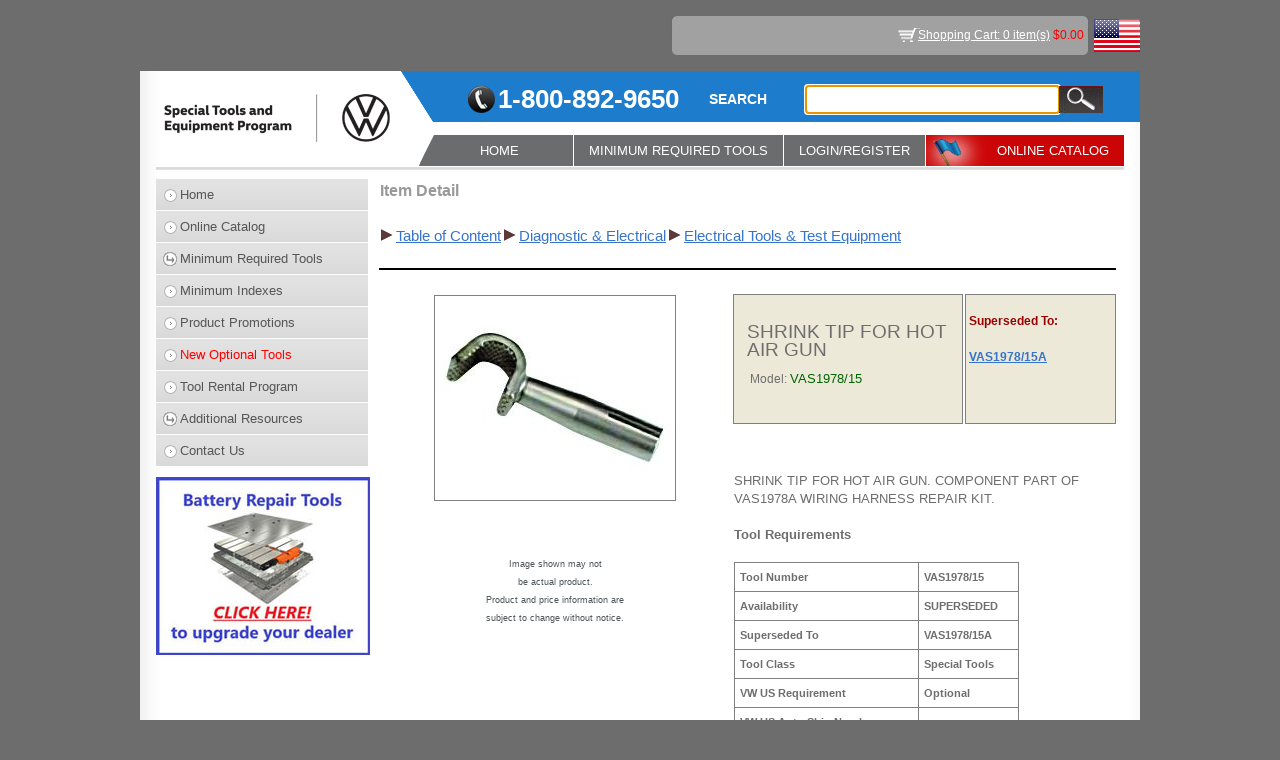

--- FILE ---
content_type: text/html; charset=utf-8
request_url: https://vw.snapon.com/SpecialToolsDetail.aspx?type=Tools&itemid=25810163&PrevGroup_Name=Electrical%20Tools%20&PrevGroup_Id=163&groupId=1405&Group_name=Electrical%20Tools%20&Cat_ID=1405&Cat_Name=Electrical%20Tools
body_size: 7364
content:

<!DOCTYPE html PUBLIC "-//W3C//DTD XHTML 1.0 Transitional//EN" "http://www.w3.org/TR/xhtml1/DTD/xhtml1-transitional.dtd">
<html xmlns="http://www.w3.org/1999/xhtml">
<head id="Head1"><title>
	VAS1978/15, SHRINK TIP FOR HOT AIR GUN
</title><link id="iconShortcut" rel="shortcut icon" href="/SiteImages/favicon.ico" type="image/x-icon" /><link id="iconFav" rel="icon" href="/SiteImages/favicon.ico" type="image/x-icon" /><link href="/Styles/style.css?v=1.4" rel="stylesheet" type="text/css" /><link href="/Styles/WebMasterVW.css?version=1.7" type="text/css" rel="stylesheet" /><link href="/Styles/WebMasterAUDI.css" type="text/css" rel="stylesheet" /><link href="/Styles/Jquery/jquery-ui.min.css" type="text/css" rel="stylesheet" />
    <!--[if lt IE 9]>
        <script src="/Scripts/html5.js"></script>
    <![endif]-->
    <script language="javascript" type="text/javascript" src="/Scripts/Hilite.js"></script>
    <script language="javascript" type="text/javascript" src="/Scripts/WebMasterVW.js?version=1.5"></script>
    <script language="javascript" type="text/javascript" src="/Scripts/MoveDialogBox.js"></script>
    <script language="javascript" type="text/javascript" src="/Scripts/jquery-3.6.0.min.js"></script>
    <script language="javascript" type="text/javascript" src="/Scripts/jquery-ui.min.js"></script>
    <script language="javascript" type="text/javascript" src="/Scripts/jquery-dialog.js?v=1.1"></script>
    <script language="javascript" type="text/javascript" src="/Scripts/jquery-menu.js?version=1.0"></script>
    <script language="javascript" type="text/javascript" src="/Scripts/AutoComplete.js"></script>

    <script type="text/javascript" async src="https://www.googletagmanager.com/gtag/js?id=G-FLVJ9E514D"></script>  
    <script type="text/javascript"> window.dataLayer = window.dataLayer || []; function gtag() { dataLayer.push(arguments); } gtag('js', new Date()); gtag('config', 'G-FLVJ9E514D'); </script> 


    <script type="text/javascript">

        $(document).ready(function () {
            monkeyPatchAutoComplete();
            SetupAutoComplete(".SearchTextbox", "/Services/Service.asmx/ItemSearch");

            $(".SearchTextbox").bind("autocompleteselect", function (event, ui) {
                $(this).val(ui.item.value);
                $('.GoButton').trigger('click');
                return false;
            });
        });

    </script>
</head>
<body leftmargin="0" topmargin="0">
<form method="post" action="./SpecialToolsDetail.aspx?type=Tools&amp;itemid=25810163&amp;PrevGroup_Name=Electrical+Tools+&amp;PrevGroup_Id=163&amp;groupId=1405&amp;Group_name=Electrical+Tools+&amp;Cat_ID=1405&amp;Cat_Name=Electrical+Tools" onkeypress="javascript:return WebForm_FireDefaultButton(event, 'btnSubmit')" id="form1">
<div class="aspNetHidden">
<input type="hidden" name="__LASTFOCUS" id="__LASTFOCUS" value="" />
<input type="hidden" name="__EVENTTARGET" id="__EVENTTARGET" value="" />
<input type="hidden" name="__EVENTARGUMENT" id="__EVENTARGUMENT" value="" />
<input type="hidden" name="__VIEWSTATE" id="__VIEWSTATE" value="/[base64]/[base64]/a2V5d29yZD1WQVMxOTc4LzE1QR8DZ2RkAjMPZBYCZg8PFgIfA2gWAh4Hb25jbGljawWJAWphdmFzY3JpcHQ6SlF1ZXJ5RGlhbG9nUE9TVDEoJ0xvZ2luL0xvZ2luLmFzcHg/bm90X2xvZ2dlZF9pbj15ZXMnLCdMb2dpbicsJ0xvZ2luJywnTG9naW4vTG9naW4uYXNweD91cGRhdGU9eWVzJyw4MjAsJ2ZhZGUnKTtyZXR1cm4gZmFsc2U7ZAI/[base64]/bXCcUhpukeTXotYNFZqOvY=" />
</div>

<script type="text/javascript">
//<![CDATA[
var theForm = document.forms['form1'];
if (!theForm) {
    theForm = document.form1;
}
function __doPostBack(eventTarget, eventArgument) {
    if (!theForm.onsubmit || (theForm.onsubmit() != false)) {
        theForm.__EVENTTARGET.value = eventTarget;
        theForm.__EVENTARGUMENT.value = eventArgument;
        theForm.submit();
    }
}
//]]>
</script>


<script src="/WebResource.axd?d=KNtbwb6hRWgd4dDWgnqEBQ80qNJzGuj3B9v8Q2fNuGrZfkf-69DSdG7Ub5PC9qEbCs7KV5khGAvnAQDJ2NwGC7fTQKs-QwbsLVl-GmNaNWI1&amp;t=638901526312636832" type="text/javascript"></script>


<script src="/ScriptResource.axd?d=X8eawHkBozZPe68w7hMIRN_kaUqTmoF2Cvm1WFYvcd4JVLfIANa0vRuPMuglzxVyxMdqWpWytNcUmOAeeQLMO59EGiMJaxZwujtuemFbRoA8NSyk3INQ52bwMgLlVh_1y3LxHPCXFN9hsflKxnWQPzuAJ5V3zSsv-SDR0MYO_bDeXMed-69uh9602ISPgGVi0&amp;t=345ad968" type="text/javascript"></script>
<script type="text/javascript">
//<![CDATA[
if (typeof(Sys) === 'undefined') throw new Error('ASP.NET Ajax client-side framework failed to load.');
//]]>
</script>

<script src="/ScriptResource.axd?d=[base64]&amp;t=345ad968" type="text/javascript"></script>
<script src="/WebResource.axd?d=8Yvnx8HzdXCVVFxuELiP_YMsDigd-aAizVnHyEhkBTraUQ__ojq6Aw3knSl2O4bsRPGvBQO9S6VMBdOIYz4f_8PSKb78OIduvTTEwgAa8rk1&amp;t=638901526312636832" type="text/javascript"></script>
<div class="aspNetHidden">

	<input type="hidden" name="__VIEWSTATEGENERATOR" id="__VIEWSTATEGENERATOR" value="CCEE7270" />
	<input type="hidden" name="__PREVIOUSPAGE" id="__PREVIOUSPAGE" value="3rSImV7mFaCUJx67qS6O9qDQY0FAq41uUtwxIhvufzL6cDFdaExmA8Chz-yTOKPqOAOqD9-ugVNx62p1RJqG_LlNudicKad0-zd4Dcok03emxqCRt0-DZPQntccRY-uY0" />
</div>
    <script type="text/javascript">
//<![CDATA[
Sys.WebForms.PageRequestManager._initialize('ctl00$ScriptManager1', 'form1', ['tctl00$UpdatePanel1','UpdatePanel1'], [], [], 600, 'ctl00');
//]]>
</script>

    <div id="UpdatePanel1">
	
    <div class="wrapper">
        <div class="flag"><img src="/SiteImages/WebMasterVW/flag.jpg" id="imgFlag" alt="" /></div>
        <div class="top">
            <div><a href="ViewCart.aspx" id="hrefShoppingCartItems" title="View Shopping Cart" class="cart">Shopping Cart: 0 item(s)</a><span id="shoppingCartDollars" class="colorRed">  $0.00</span></div>
            <div style="float:left;"><span id="lblLoginName" class="paddingRight5"></span></div>
        </div>
		
        
        <div class="bg">
            <header>
                <a class="logo" href="Home.aspx"><img src="/SiteImages/WebMasterVW/logo.gif?version=1.0" id="imgLogo" alt="" /></a>
                <div id="divHeaderTop" class="headertop">
                    <span class="phone">1-800-892-9650</span>
                    <span class="searchText">SEARCH</span>
                    <div class="searchdiv">
                        <input name="ctl00$tbxSearch" type="text" maxlength="100" id="tbxSearch" title="Search Partial, Full Words, and Part Numbers" class="SearchTextbox search" />
                        <input type="submit" name="ctl00$btnSubmit" value="" id="btnSubmit" class="GoButton searchsub" />
                    </div>
                </div>
                <nav>
                    <ul class="menu">                                              
                        <li class="home"><a href="Home.aspx" id="hrefHomeNavMenu">HOME</a></li>
                        <li id="liMinReqToolsNavMenu"><a href="javascript:JQueryDialogPOST1('Login/DealerLogin.aspx','Dealer Login','Dealer Login','Login/DealerLogin.aspx?update=yes',700,'fold')" id="hrefMinReqToolsNavMenu">MINIMUM REQUIRED TOOLS</a>
                            
                        </li>
                        <li><a href="javascript:JQueryDialogPOST1('/Login/Login.aspx','Login','Login','/Login/Login.aspx?update=yes',820,'fade')" id="hrefLoginNavMenu" class="LoginNavMenuDefault">LOGIN/REGISTER</a></li>
                        
                        <li id="liOnlineCatalogNavMenu" class="navfla">
                            <a href="OnlineCatalog.aspx" id="hrefOnlineCatalogNavMenu">ONLINE CATALOG</a>
                        </li>
                    </ul>
                </nav>
            </header>
            <article>
            <div id="divAside" class="aside">
                <div class="asidebox">
                    <ul class="menu">
                        <li id="liHomeSideMenu"><a href="Home.aspx">Home</a></li>
                        <li id="liOnlineCatalogSideMenu"><a href="OnlineCatalog.aspx">Online Catalog</a></li>
                        <li id="liMinReqToolsSideMenu"><a href="javascript:JQueryDialogPOST1('Login/DealerLogin.aspx','Dealer Login','Dealer Login','Login/DealerLogin.aspx?update=yes',700,'fold')" id="hrefMinReqToolsSideMenu" class="downArrow">Minimum Required Tools</a>
                            
                        </li>
                        <li id="liMiniIndexesSideMenu"><a href="MiniIndexes.aspx" id="hrefMiniIndexesSideMenu">Minimum Indexes</a></li>
                        <li id="liProductPromotionsSideMenu"><a href="javascript:JQueryDialogPOST1('Login/DealerLogin.aspx','Dealer Login','Dealer Login','Login/DealerLogin.aspx?update=yes',700,'fold')" id="hrefProductPromotionsSideMenu">Product Promotions</a></li>
                        <li id="liNewOptionalToolsSideMenu"><a href="javascript:JQueryDialogPOST1('Login/DealerLogin.aspx','Dealer Login','Dealer Login','Login/DealerLogin.aspx?update=yes',700,'fold')" id="hrefNewOptionalToolsSideMenu" class="colorRed">New Optional Tools</a></li>
                        <li id="liToolRentalSideMenu"><a href="javascript:JQueryDialogPOST1('Login/DealerLogin.aspx','Dealer Login','Dealer Login','Login/DealerLogin.aspx?update=yes',700,'fold')" id="hrefToolRentalSideMenu">Tool Rental Program</a></li>
                        <li id="liAdditionalResourcesSideMenu"><a href="#" id="hrefAdditionalResourcesSideMenu" class="downArrow">Additional Resources</a>
                            <ul class="children">
                                <li id="liAlignmentRoiCalculatorSideMenu"><a href="AlignmentROI.aspx" id="hrefAlignmentRoiCalculatorSideMenu">Alignment ROI Calculator</a></li>
                                <li id="liCollisionSideMenu"><a href="Collision.aspx" id="hrefCollisionSideMenu">Collision</a></li>
                                <li id="liFacilityPlanningSideMenu"><a href="javascript:JQueryDialogPOST1('Login/DealerLogin.aspx','Dealer Login','Dealer Login','Login/DealerLogin.aspx?update=yes',700,'fold')" id="hrefFacilityPlanningSideMenu">Facility Planning</a></li>
                                <li id="liHowToSideMenu"><a href="javascript:JQueryDialogPOST1('Login/DealerLogin.aspx','Dealer Login','Dealer Login','Login/DealerLogin.aspx?update=yes',700,'fold')" id="hrefHowToSideMenu">How To's</a></li>
                                
                                
                                
                                <li id="liEVHoistsSideMenu"><a href="https://vw.snapon.com/FileServerRoot/EqsExtranetFiles/VWDocuments/EV Hoists/Files/VW EV Hoist Requirements.pdf" id="hrefEVHoistsSideMenu" target="_blank">EV Hoists </a></li>
                                <li><a href="CrossReferenceGuides.aspx" id="A1">Cross-Reference Guides</a></li>
                                <li id="liToolStorageApplication"><a href="javascript:JQueryDialogPOST1('Login/DealerLogin.aspx','Dealer Login','Dealer Login','Login/DealerLogin.aspx?update=yes',700,'fold')" id="hrefToolStorageApplication" target="_blank">Tool Storage Application </a></li>
								<li><a href="https://sbsprograms.snapon.com/invoice/" target="_blank">Invoice Reprint</a></li>
                            </ul>
                        </li>
                        <li id="liContactUsSideMenu"><a href="ContactUs.aspx">Contact Us</a></li>
                    </ul>
                </div>
                
                <div id="divPromo2">
                    <a href="itemToolsList.aspx?groupId=201&Group_name=MEB%20Battery%20Repair%20Tools&Cat_ID=197&Cat_Name=High%20Voltage%20Vehicle&Sub_Cat_ID=&SUB_Cat_NAME=&PrevGroup_Name=High%20Voltage%20Vehicle&PrevGroup_Id=198" id="hrefPromo2" target="_self">
                        <img src="SiteImages/Promo/Blue-and-WT.jpg" id="imgPromo2" border="0" />
                    </a>
                </div>
            </div>
            <section>
                
    <link href="/Styles/RegionalManager.css" rel="stylesheet" />
    <table width="100%">
        <tr>
            <td colspan="3" rowspan="1" style="vertical-align: middle; text-align: left">
                <span id="lblItemDetail" class="PageHeadingLabel">Item Detail</span></td>
        </tr>
        <tr>
            <td colspan="3" rowspan="1" style="vertical-align: middle; text-align: left">
                <br />
            </td>
        </tr>
        <tr>
            <td colspan="3" rowspan="1" style="vertical-align: middle; text-align: left">
                <table style="border-collapse: collapse">
                    <tr>
                        <td class="HyperLink2">
                            <span id="dltBreadCrumb" style="font-weight:normal;"><span>
                                    <img src="SiteImages/Next.gif" />
                                    <a id="hlkBreadCrumb" href="OnlineCatalog.aspx?Cat_ID=1&amp;Cat_Name=Table of Content" style="font-size:11pt;">Table of Content</a>
                                </span><span>
                                    <img src="SiteImages/Next.gif" />
                                    <a id="hlkBreadCrumb" href="OnlineCatalog.aspx?groupId=160&amp;Cat_ID=160&amp;Cat_Name=Diagnostic &amp; Electrical" style="font-size:11pt;">Diagnostic & Electrical</a>
                                </span><span>
                                    <img src="SiteImages/Next.gif" />
                                    <a id="hlkBreadCrumb" href="ItemList.aspx?PrevGroup_Name=Electrical Tools &amp;PrevGroup_Id=163&amp;groupId=1405&amp;Group_name=Electrical Tools &amp;Cat_ID=1405&amp;Cat_Name=Electrical Tools " style="font-size:11pt;">Electrical Tools & Test Equipment</a>
                                </span></span>
                        </td>
                    </tr>
                </table>
                <br />
            </td>
        </tr>
        <tr>
            <td colspan="3" style="background-color: #000000">
            </td>
        </tr>
        <tr>
            <td colspan="3">
                <br />
            </td>
        </tr>
        <tr>
            <td style="vertical-align: top; text-align: center; width: 35%" rowspan="4">
                <img id="imgItem" src="/FileServerRoot/CatManFiles/FilesPublished/EQS/VWTools/Images/Digital/VAS1978_15.jpg" style="border-right: gray 1px solid; border-top: gray 1px solid;
                    border-left: gray 1px solid; border-bottom: gray 1px solid" /><br />
                <br />
                <span style="font-size: 9pt;">
                    
                </span>
                <br />
                <br />
                <span>
                    <span id="lblImageComment" style="display:inline-block;color:#4F5559;font-size:7pt;font-weight:normal;width:300px;">Image shown may not<br>be actual product.<br>Product and price information are<br>subject to change without notice.</span>
                </span>
                <div id="RegionalManagerIframe-wrapper">
                    <iframe src="/SalesForce/RegionalManager.aspx" id="RegionalManagerIframe"></iframe>
                </div>
                <div class="centered">
                    
                    
                </div>
            </td>
            <td style="vertical-align: middle; text-align: center; border-right: gray 1px solid;
                border-top: gray 1px solid; border-left: gray 1px solid; border-bottom: gray 1px solid;
                padding-right: 10px; padding-left: 10px; padding-bottom: 10px; padding-top: 10px;
                background-color: #ece9d8; width: 40%">
                <table width="100%">
                    <tr>
                        <td style="text-align: left">
                            <span id="lblItemName" style="font-size:14pt;">SHRINK TIP FOR HOT AIR GUN </span></td>
                    </tr>
                    <tr>
                        <td style="text-align: left">
                            </td>
                    </tr>
                    <tr>
                        <td style="text-align: left" >
                            <table>
                                <tr>
                                    <td style="text-align: left" valign="top"
                                        <span id="lblModel" style="font-size:10pt;font-weight:normal;">Model: </span>
                                        <span id="lblModelNumber" style="color:#006600;font-size:10pt;font-weight:normal;">VAS1978/15</span>
                                    </td>
                                    
                                </tr>
                            </table>
                        </td>
                    </tr>
                    <tr>
                        <td style="text-align: left">
                            </td>
                    </tr>
					
                </table>
            </td>
            <td style="vertical-align: middle; text-align: center; width: 30%; height: 90%;
                border-right: gray 1px solid; border-top: gray 1px solid; border-left: gray 1px solid;
                border-bottom: gray 1px solid; padding-right: 0px; padding-left: 0px; padding-bottom: 10px;
                padding-top: 10px; background-color: #ece9d8;">
                <table>
                    <tr>
                        <td colspan="2" align="left">
                                                    
                            </td>
                    </tr>
                    <tr>
                        <td colspan="2" align="left">
                            <span id="lblPriceValue" style="color:#990000;font-size:9pt;font-weight:bold;">Superseded To: <br/><br/></span>
                            
                            <span class="HyperLink2"><a id="hlSupersede" href="Search.aspx?keyword=VAS1978/15A" style="font-size:9pt;font-weight:bold;">VAS1978/15A</a></span>                               
                        </td>
                    </tr>
                    <tr>
                        <td colspan="2">
                             <br />
                        </td>
                    </tr>
                    <tr>
                        <td style="text-align: right">
                            
                        </td>
                        <td style="text-align: left">
                            </td>
                    </tr>
                </table>
                <span id="lblStockQuantity"></span><br />
                <span id="spanAddToCart" class="ButtonAddToCart"></span>
           </td>
        </tr>
        
                 
         <tr>
            <td style="height: 5px; text-align: Justify;" colspan="2">
                <strong><span style="font-size: 9pt;">
                    <span id="lblDSNote" style="color:Red;"></span></span></strong></td>
                    <td></td>
        </tr>
        
		        

        <tr>
            <td colspan="2" style="vertical-align: middle; text-align: left;">
			                                             
				<br />
                <div>
       		        
                    
                    <br/>
                   <span id="lblDescription" class="default-list-style HyperLink5" style="font-size:10pt;font-weight:normal;">SHRINK TIP FOR HOT AIR GUN. COMPONENT PART OF VAS1978A WIRING HARNESS REPAIR KIT.</span><br />
                </div>
                <br />
                <div id="pnlSpecification" dir="ltr" style="font-weight:bold;width:100%;text-align:left;">
		
                    <span id="lblSpecificationHeading" style="font-size:14pt;font-weight:bold;font-size: small;">Tool Requirements</span><br />
                    <br />
                    <div>
			<table class="GridText" cellspacing="0" cellpadding="5" rules="all" border="1" id="GridView1" style="width:75%;border-collapse:collapse;border-right: gray 1px solid;
                        border-top: gray 1px solid; border-left: gray 1px solid; border-bottom: gray 1px solid">
				<tr>
					<td align="left" valign="middle">Tool Number</td><td align="left" valign="middle">
                                        <span id="lblValue">VAS1978/15</span>
                                    </td>
				</tr><tr>
					<td align="left" valign="middle">Availability</td><td align="left" valign="middle">
                                        <span id="lblValue">SUPERSEDED</span>
                                    </td>
				</tr><tr>
					<td align="left" valign="middle">Superseded To</td><td align="left" valign="middle">
                                        <span id="lblValue">VAS1978/15A</span>
                                    </td>
				</tr><tr>
					<td align="left" valign="middle">Tool Class</td><td align="left" valign="middle">
                                        <span id="lblValue">Special Tools</span>
                                    </td>
				</tr><tr>
					<td align="left" valign="middle">VW US Requirement</td><td align="left" valign="middle">
                                        <span id="lblValue">Optional</span>
                                    </td>
				</tr><tr>
					<td align="left" valign="middle">VW US Auto Ship Number</td><td align="left" valign="middle">
                                        <span id="lblValue"></span>
                                    </td>
				</tr><tr>
					<td align="left" valign="middle">AUDI US Requirement</td><td align="left" valign="middle">
                                        <span id="lblValue">Optional</span>
                                    </td>
				</tr><tr>
					<td align="left" valign="middle">AUDI US Auto Ship Number</td><td align="left" valign="middle">
                                        <span id="lblValue"></span>
                                    </td>
				</tr><tr>
					<td align="left" valign="middle">VW Canada Requirement</td><td align="left" valign="middle">
                                        <span id="lblValue">Optional</span>
                                    </td>
				</tr><tr>
					<td align="left" valign="middle">AUDI Canada Requirement</td><td align="left" valign="middle">
                                        <span id="lblValue">Optional</span>
                                    </td>
				</tr><tr>
					<td align="left" valign="middle">Location Code</td><td align="left" valign="middle">
                                        <span id="lblValue"></span>
                                    </td>
				</tr>
			</table>
		</div>
                    <br />
                    <span id="lblProductSpecification" style="font-size:14pt;font-weight:normal;font-size: small;"></span>
	</div>
                <br />
            </td>
        </tr>
    </table>
    <script src="/Scripts/RegionalManager.js?version=1.0" type="text/javascript"></script>

            </section>
        </article>
        </div>
        <!--//bg-->
        <footer>
        <ul>   
            <li><a href="OnlineCatalog.aspx">Online Catalogs </a></li>
            | 
            <li><a href="ProgramInfo.aspx">Program Info </a></li>
            | 
            <li><a href="ContactUs.aspx">Contact Us </a></li>
        </ul>
        <ul class="footerbox">   
            <li><a href="TermsAndConditions.aspx" title="Privacy">Privacy, Disclaimer and Terms</a></li>
        </ul>
        <span id="lblProdID" class="bodygrayColor">p</span>
    </footer>
    </div>
   
    
</div>
    <div id="PageUpdateProgress" style="display:none;">
	
            <img id="imgHiddenProcessing" src="/SiteImages/Gray_circles_rotate.gif" style="position: absolute; left: 50%; top: 50%; z-index: 1000;" width="80" height="80" alt="Progress" />
        
</div>

    
    <a id="UnusedButton1" class="displayNone" href="javascript:WebForm_DoPostBackWithOptions(new WebForm_PostBackOptions(&quot;ctl00$UnusedButton1&quot;, &quot;&quot;, false, &quot;&quot;, &quot;OnlineCatalog.aspx&quot;, false, true))">Invisible Button</a>
    

<script type="text/javascript">
//<![CDATA[
var hrefShoppingCartItemsClientID = 'hrefShoppingCartItems';var shoppingCartDollars = 'shoppingCartDollars';WebForm_AutoFocus('tbxSearch');Sys.Application.add_init(function() {
    $create(Sys.UI._UpdateProgress, {"associatedUpdatePanelId":null,"displayAfter":500,"dynamicLayout":true}, null, null, $get("PageUpdateProgress"));
});
//]]>
</script>
</form>

<script type="text/javascript" src="/_Incapsula_Resource?SWJIYLWA=719d34d31c8e3a6e6fffd425f7e032f3&ns=2&cb=987524422" async></script></body>
</html>


--- FILE ---
content_type: text/html; charset=utf-8
request_url: https://vw.snapon.com/SalesForce/RegionalManager.aspx
body_size: 2951
content:


<!DOCTYPE html PUBLIC "-//W3C//DTD XHTML 1.0 Transitional//EN" "http://www.w3.org/TR/xhtml1/DTD/xhtml1-transitional.dtd">

<meta http-equiv="Content-type" content="text/html; charset=UTF-8"/>

<html xmlns="http://www.w3.org/1999/xhtml" >
<head>
    <title>Regional Manager Contact</title>
    <meta http-equiv="Content-Type" content="text/html; utf-8"/>
    <link href="../Styles/RegionalManager.css" rel="stylesheet"  type="text/css" media="all"/>
    <script type="text/javascript">
        function setRegionalInterestedEquipmentMessage() {

            if (document.getElementById('chkInterestedEquipment').checked) {
                var saveMessage = document.getElementById('00N80000005EbMI').value;
                document.getElementById('00N80000005EbMI').value = saveMessage + "\nBesides this equipment, I’m interested in other equipment.\n\n";
            }
        }
    </script>
</head>
<body>

<form method="POST" action="https://webto.salesforce.com/servlet/servlet.WebToLead?encoding=UTF-8" onsubmit="javascript:return WebForm_OnSubmit();" id="ctl00">
<div class="aspNetHidden">
<input type="hidden" name="__EVENTTARGET" id="__EVENTTARGET" value="" />
<input type="hidden" name="__EVENTARGUMENT" id="__EVENTARGUMENT" value="" />
<input type="hidden" name="__VIEWSTATE" id="__VIEWSTATE" value="/[base64]" />
</div>

<script type="text/javascript">
//<![CDATA[
var theForm = document.forms['ctl00'];
if (!theForm) {
    theForm = document.ctl00;
}
function __doPostBack(eventTarget, eventArgument) {
    if (!theForm.onsubmit || (theForm.onsubmit() != false)) {
        theForm.__EVENTTARGET.value = eventTarget;
        theForm.__EVENTARGUMENT.value = eventArgument;
        theForm.submit();
    }
}
//]]>
</script>


<script src="/WebResource.axd?d=KNtbwb6hRWgd4dDWgnqEBQ80qNJzGuj3B9v8Q2fNuGrZfkf-69DSdG7Ub5PC9qEbCs7KV5khGAvnAQDJ2NwGC7fTQKs-QwbsLVl-GmNaNWI1&amp;t=638901526312636832" type="text/javascript"></script>


<script src="/WebResource.axd?d=x0D3X6wSt7mNqLGWsTpnGEpUxdrhlbRXt1FQquREXWGtHSkFRLAi1tTMmGqiQyvRNQdzAYQBkXxWpEwEV-CDKP88naf9jK5oH4I9sRXAZFSD2sjiqs0Lvy75o-pZJbK00&amp;t=638901526312636832" type="text/javascript"></script>
<script type="text/javascript">
//<![CDATA[
function WebForm_OnSubmit() {
if (typeof(ValidatorOnSubmit) == "function" && ValidatorOnSubmit() == false) return false;
return true;
}
//]]>
</script>

<div class="aspNetHidden">

	<input type="hidden" name="__VIEWSTATEGENERATOR" id="__VIEWSTATEGENERATOR" value="1D50F8AC" />
</div>
    <div class="RegionalManagerForm GeneralLabel">
        <div class="padding alignRight"><span id="lblRequiredFields" class="colorRed">* Required fields</span></div>
        <div class="col_width_195 floatLeft paddingTop5 alignRight"><label for="first_name" class="bold">First Name:&nbsp;&nbsp;</label></div><div class="col_width_180 floatLeft paddingTop5"><input name="first_name" type="text" id="first_name" maxlength="40" size="20" class="inputBackColor GeneralTextBox2" /><label class="colorRed"> * </label></div><div class="col_width_160 floatLeft alignLeft paddingTop5"><span id="RequiredFieldValidator1" style="display:none;">Required</span></div>
        <div class="col_width_195 floatLeft paddingTop5 alignRight"><label for="last_name" class="bold">Last Name:&nbsp;&nbsp;</label></div><div class="col_width_180 floatLeft paddingTop5"><input name="last_name" type="text" id="last_name" maxlength="80" size="20" class="inputBackColor GeneralTextBox2" /><label class="colorRed"> * </label></div><div class="col_width_160 floatLeft alignLeft paddingTop5"><span id="RequiredFieldValidator2" style="display:none;">Required</span></div>
        <div class="col_width_195 floatLeft paddingTop5 alignRight"><label for="title" class="bold">Title:&nbsp;&nbsp;</label></div><div class="col_width_180 floatLeft paddingTop5"><input name="title" type="text" id="title" maxlength="40" size="20" class="inputBackColor GeneralTextBox2" /><label class="colorRed"> * </label></div><div class="col_width_160 floatLeft alignLeft paddingTop5"><span id="RequiredFieldValidator5" style="display:none;">Required</span></div>
        <div class="col_width_195 floatLeft paddingTop5 alignRight"><label for="email" class="bold">Email:&nbsp;&nbsp;</label></div><div class="col_width_180 floatLeft paddingTop5"><input name="email" type="text" id="email" maxlength="80" size="20" class="inputBackColor GeneralTextBox2" /><label class="colorRed"> * </label></div><div class="col_width_160 floatLeft alignLeft paddingTop5"><span id="RequiredFieldValidator3" style="display:none;">Required</span></div>
        <div class="col_width_195 floatLeft paddingTop5 alignRight"><label for="phone" class="bold">Phone:&nbsp;&nbsp;</label></div><div class="col_width_180 floatLeft paddingTop5"><input name="phone" type="text" id="phone" maxlength="40" size="20" class="inputBackColor GeneralTextBox2" /><label class="colorRed"> * </label></div><div class="col_width_160 floatLeft alignLeft paddingTop5"><span id="RequiredFieldValidator4" style="display:none;">Required</span></div>
        <div class="col_width_195 floatLeft paddingTop5 alignRight"><label for="00N80000005EjcA" class="bold">Alt. Phone&nbsp;&nbsp;</label></div><div class="col_width_180 floatLeft paddingTop5"><input  id="00N80000005EjcA" maxlength="40" name="00N80000005EjcA" size="20" type="text" class="inputBackColor GeneralTextBox2" /></div>
        <div class="col_width_195 floatLeft paddingTop5 alignRight"><label class="bold">Company:&nbsp;&nbsp;</label></div><div class="col_width_180 floatLeft paddingTop5"><label id="lblCompany"></label><input name="company" type="hidden" id="company" size="20" /></div>
        <div class="clear"></div>
        <div class="col_width_195 floatLeft paddingTop5 alignRight"><label class="bold">Street:&nbsp;&nbsp;</label></div><div class="col_width_180 floatLeft paddingTop5"><label id="lblStreet"></label><input name="street" type="hidden" id="street" size="20" /></div>
        <div class="clear"></div>
        <div class="col_width_195 floatLeft paddingTop5 alignRight"><label class="bold">City:&nbsp;&nbsp;</label></div><div class="col_width_180 floatLeft paddingTop5"><label id="lblCity"></label><input name="city" type="hidden" id="city" size="20" /></div>
        <div class="clear"></div>
        <div class="col_width_195 floatLeft paddingTop5 alignRight"><label class="bold">State/Province:&nbsp;&nbsp;</label></div><div class="col_width_180 floatLeft paddingTop5"><label id="lblState"></label><input name="state" type="hidden" id="state" size="20" /></div><!--The 2-character state value determines which Regional Manager obtains the lead in Sales Force  -->
        <div class="clear"></div>
        <div class="col_width_195 floatLeft paddingTop5 alignRight"><label class="bold">Zip/Postal:&nbsp;&nbsp;</label></div><div class="col_width_180 floatLeft paddingTop5"><label id="lblZip"></label><input name="zip" type="hidden" id="zip" size="20" /></div>
        <div class="clear"></div>
        <div class="padding"><input id="chkInterestedEquipment" type="checkbox" onclick="javascript:setRegionalInterestedEquipmentMessage()" /><label class="bold">&nbsp;&nbsp;Besides this equipment, I’m interested in other equipment.&nbsp;&nbsp;</label></div> 
        <div class="clear"></div>
        <div class="padding"><label for="00N80000005EbMI" class="bold">Message:&nbsp;&nbsp;</label></div>
        <div class="paddingLeft5"><textarea cols="65" rows="16" id="00N80000005EbMI" name="00N80000005EbMI" class="inputBackColor2">Item Number: 	
Item Name: 	
Supplier: 	
URL: 		vw.snapon.com/SalesForce/RegionalManager.aspx

</textarea></div>
        <br/>
        <div class="alignCenter"><input type="submit" name="buttonSubmit" value="Submit Message" onclick="javascript:WebForm_DoPostBackWithOptions(new WebForm_PostBackOptions(&quot;buttonSubmit&quot;, &quot;&quot;, true, &quot;required_group&quot;, &quot;&quot;, false, false))" id="buttonSubmit" /></div>
        <br/>
    </div>    
    <input type="hidden" id="00N80000005EXlv" name="00N80000005EXlv" value='Volkswagen'/> <!--OEM-->
    <input type="hidden" id="lead_source" name="lead_source" value="eCommerce Website"/>
    <input type="hidden" id="00N80000004LJJ3" name="00N80000004LJJ3" value="PROSPECT" />
    <input type="hidden" id="oid" name="oid" value="00D300000000MfM" /> 
    <input name="retURL" type="hidden" id="retURL" value="https://vw.snapon.com/SalesForce/SalesForceThankYou.aspx" />

<script type="text/javascript">
//<![CDATA[
var Page_Validators =  new Array(document.getElementById("RequiredFieldValidator1"), document.getElementById("RequiredFieldValidator2"), document.getElementById("RequiredFieldValidator5"), document.getElementById("RequiredFieldValidator3"), document.getElementById("RequiredFieldValidator4"));
//]]>
</script>

<script type="text/javascript">
//<![CDATA[
var RequiredFieldValidator1 = document.all ? document.all["RequiredFieldValidator1"] : document.getElementById("RequiredFieldValidator1");
RequiredFieldValidator1.controltovalidate = "first_name";
RequiredFieldValidator1.focusOnError = "t";
RequiredFieldValidator1.errormessage = "Required";
RequiredFieldValidator1.display = "Dynamic";
RequiredFieldValidator1.validationGroup = "required_group";
RequiredFieldValidator1.evaluationfunction = "RequiredFieldValidatorEvaluateIsValid";
RequiredFieldValidator1.initialvalue = "";
var RequiredFieldValidator2 = document.all ? document.all["RequiredFieldValidator2"] : document.getElementById("RequiredFieldValidator2");
RequiredFieldValidator2.controltovalidate = "last_name";
RequiredFieldValidator2.focusOnError = "t";
RequiredFieldValidator2.errormessage = "Required";
RequiredFieldValidator2.display = "Dynamic";
RequiredFieldValidator2.validationGroup = "required_group";
RequiredFieldValidator2.evaluationfunction = "RequiredFieldValidatorEvaluateIsValid";
RequiredFieldValidator2.initialvalue = "";
var RequiredFieldValidator5 = document.all ? document.all["RequiredFieldValidator5"] : document.getElementById("RequiredFieldValidator5");
RequiredFieldValidator5.controltovalidate = "title";
RequiredFieldValidator5.focusOnError = "t";
RequiredFieldValidator5.errormessage = "Required";
RequiredFieldValidator5.display = "Dynamic";
RequiredFieldValidator5.validationGroup = "required_group";
RequiredFieldValidator5.evaluationfunction = "RequiredFieldValidatorEvaluateIsValid";
RequiredFieldValidator5.initialvalue = "";
var RequiredFieldValidator3 = document.all ? document.all["RequiredFieldValidator3"] : document.getElementById("RequiredFieldValidator3");
RequiredFieldValidator3.controltovalidate = "email";
RequiredFieldValidator3.focusOnError = "t";
RequiredFieldValidator3.errormessage = "Required";
RequiredFieldValidator3.display = "Dynamic";
RequiredFieldValidator3.validationGroup = "required_group";
RequiredFieldValidator3.evaluationfunction = "RequiredFieldValidatorEvaluateIsValid";
RequiredFieldValidator3.initialvalue = "";
var RequiredFieldValidator4 = document.all ? document.all["RequiredFieldValidator4"] : document.getElementById("RequiredFieldValidator4");
RequiredFieldValidator4.controltovalidate = "phone";
RequiredFieldValidator4.focusOnError = "t";
RequiredFieldValidator4.errormessage = "Required";
RequiredFieldValidator4.display = "Dynamic";
RequiredFieldValidator4.validationGroup = "required_group";
RequiredFieldValidator4.evaluationfunction = "RequiredFieldValidatorEvaluateIsValid";
RequiredFieldValidator4.initialvalue = "";
//]]>
</script>


<script type="text/javascript">
//<![CDATA[

var Page_ValidationActive = false;
if (typeof(ValidatorOnLoad) == "function") {
    ValidatorOnLoad();
}

function ValidatorOnSubmit() {
    if (Page_ValidationActive) {
        return ValidatorCommonOnSubmit();
    }
    else {
        return true;
    }
}
        //]]>
</script>
</form>

</body>
</html>



--- FILE ---
content_type: text/css
request_url: https://vw.snapon.com/Styles/style.css?v=1.4
body_size: 4783
content:
html,form
{
	height:100%;    /* Must have all parent containers set to 100% so the contentDetailNoMaster will stretch to 100% */
}

body{
	color:#6e6e6e;
	font-family:Arial, Helvetica, sans-serif;	
	font-size:12px;
	line-height:150%;
	background:#6d6d6d;
	}

.divHeight
{
	height:100%;
}

.wrapper{
	width:1070px;
	margin:0 auto;
	}
 .td
{
    font-size: 8pt;
    color : Navy;
}
 .disabledLink {
   pointer-events: none;
   cursor: default;
}
 .link
{
    font-size: 8pt;
}
 .link2
{
    font-size: 10pt;
}


.deals-promo-container {
	float: left;
	width: 160px;
	padding:5px;
}
.pdf-image {
	float: left;
	width: 160px;
	border: solid 1px black !important;
}
#tblGoToCheckout
{
	background-color:Silver;
	position:absolute;
	height:65pt;
	top:221pt;
	left:980px;
	font-size:10pt;
	font-weight:bold;
}
.lnkGoToCheckoutVW
{
	position:absolute;
	top:150px;
	left:0;
	width:100pt;
	height:18pt;
	font-weight:bold ;
	color:White;
	background-color:#243e90;
	text-align:center ;
	font-size:12pt;
	border:solid 2pt black;
	cursor:pointer
}
.lnkGoToCheckoutVW:hover
{
	position:absolute;
	top:150px;
	left:0;
	width:100pt;
	height:18pt;
	font-weight:bold ;
	color:white;
	background-color:#677cbf;
	text-align:center ;
	font-size:12pt;
	border:solid 2pt black;
	cursor:pointer
}
.lnkGoToCheckoutAUDI
{
	position:absolute;
	top:150px;
	left:0;
	width:100pt;
	height:18pt;
	font-weight:bold ;
	color:White;
	background-color:#e80000;
	text-align:center ;
	font-size:12pt;
	border:solid 2pt black;
	cursor:pointer
}
.lnkGoToCheckoutAUDI:hover
{
	position:absolute;
	top:150px;
	left:0;
	width:100pt;
	height:18pt;
	font-weight:bold ;
	color:white;
	background-color:#f16060;
	text-align:center ;
	font-size:12pt;
	border:solid 2pt black;
	cursor:pointer
}
.LabelMinReq
{
	font-weight:bold ;
	font-size:13pt;
	width:540pt;
}  

.SubHeadingLabel1Border
{
	font-size: 13pt; 
	color: #023467;
	background-color:#eeebe1;
	border:solid 2pt black;
	height:80pt;
	width:622px;
}

.clear 
{
  clear: both;
  display: block;
  overflow: hidden;
  visibility: hidden;
  width: 0;
  height: 0;
}
.col_left 
{ 
	display: inline;
	float: left; 
	text-align:left;
} 
.col_height_30
{ 
	height: 30px;
} 
.col_width_30
{ 
	width: 30px; 
} 
.col_width_130
{ 
	width: 130px; 
} 
.col_width_160
{ 
	width: 160px; 
} 
.col_width_165
{ 
	width: 165px; 
} 
.col_width_175
{ 
	width: 175px; 
} 
.col_width_200
{ 
	width: 200px; 
} 
.col_width_215
{ 
	width: 215px; 
} 
.col_width_265
{ 
	width: 265px;
} 
.col_width_275
{ 
	width: 275px;
} 

.col_width_425
{ 
	width: 425px;
} 
.col_width_605
{ 
	width: 605px;
} 
.col_width_720
{ 
	width: 720px;
} 
.col_width_800
{ 
	width: 800px;
} 

/********************************
section
********************************/
section .goods {
	width: 230px;
	height: 345px;
	border-radius: 5px;
	overflow: hidden;
	border: 1px solid #a4a4a4;
	float: left;
	margin-right: 15px;
	margin-bottom: 15px;
	position: relative;
}

section .newProducts{
	width:170px;
	height:275px;
	overflow:hidden;
	float:left;
	margin-right:7px;
	margin-bottom:7px;
	position:relative;
	border:1px solid #a4a4a4;
	border-radius:5px;
	}

section .image {
	height: 184px;
}

section .newProducts .image{
	height:154px !important;
	}	
	
section .newProducts .description{
	width:170px;
	height:113px;
	background:#fcfcfc;
	padding:10px 5px 0px 5px;
	position:relative;
	font-size:13px;
	}
section .newProducts .description .s1
{
	color:#0e62a3;
	}

section .newProducts .description .s2{
	color:#9d9d9d;
	display:block;
	margin-bottom:8px;
	}

section .price {
	width: 210px;
	height: 113px;
	background: #fcfcfc;
	padding: 10px 10px 0px 10px;
	position: relative;
	font-size: 13px;
	line-height: 14px;
}

section .price .s1 {
	color: #0e62a3;
}

section .price .s2 {
	color: #9d9d9d;
	display: block;
	margin-bottom: 8px;
}

section .price .s3 {
	color: #990000;
	font-weight: bold;
}

section .price .s4 {
	color: #2ea2fb;
	font-weight: bold;
	font-size: 15px;
}

section .price .s5 {
	color: #990000;
	font-size: 9px;
	line-height:10px;
}


/*************
login
**************/
login
{
	width:600px;
}	
login .border
{
	border:solid 2pt gray;
	width:400px;
	background-color:White;
}

/**************************
jquery titlebar and buttons
**************************/
.ui-dialog .ui-dialog-buttonpane .ui-button
{
	font-weight: bold !important;
	font-size: 11px !important;
	color: white !important;
	width:133px !important;
	height:22px !important;
	background:url(/SiteImages/Buttons/button_black_wide.png) no-repeat !important;
	border:0 !important;
}
.ui-dialog .ui-dialog-buttonpane .ui-button:hover
{
	background:url(/SiteImages/Buttons/button_black_wide_on.png) no-repeat !important;
	text-decoration: underline !important;
}
/* Center buttons */
.ui-dialog .ui-dialog-buttonpane .ui-dialog-buttonset { 
    float: none !important;   
    text-align: center !important;
 }
/* Update the title bar */
.ui-dialog .ui-dialog-title {
  float:none !important;   /* !important overrides the float property */
  display: block;
  text-align: center;
  font-size: 12pt;
  color:white !important;
  background :#45494c !important;  
}
.ui-dialog .ui-dialog-titlebar 
{
	background:#45494c !important;
}
.ui-dialog .ui-dialog-titlebar a 
{
	background:white !important;
}

/********************************
contentDetail with no master page
********************************/
.contentDetailNoMaster
{
	width:903px;
	background:White;
	border:solid 2pt #808080;
	height:100%;
}



.floatLeft
{
	display: inline;
	float:left;
}
.floatRight
{
	display: inline;
	float:right;
}
.border
{
	border:solid 1px #DEDFDE;
	padding:3px;
	margin-left:50pt;
	background-color:#efefef;
}
.border2
{
	border:solid 5px #DEDFDE;
	padding:3px;
	background-color:#efefef;
}
.border3
{
    margin-left:10px;
    margin-right:10px;
	border:solid 1px red;
	padding:3px;
}
.border4
{
	border:solid 1px #DEDFDE;
	padding:3px;
	background-color:#efefef;
}
.tooltip2
{
    display: inline;
    position: relative;
    text-decoration: none !important;
    top: 0px;
    left: 4px;
    font-size:9pt;
}
.tooltip2:hover:after
{
    background-color:#0033CC;
    border-radius: 5px;
    top: -35px;
    color:white;
    content: attr(alt);
    left: 221px;
    padding: 5px 15px;
    position: absolute;
    z-index: 98;
    width:370px;
    text-align:left;
}
.tooltip2:hover:before {
    border: solid;
    border-color: transparent #0033CC;
    border-width: 6px 6px 6px 0;
    bottom: 20px;
    content: "";
    left: 215px;
    position: absolute;
    z-index: 99;
    top: 25px;
}
.section
{
	width:500px;
}
.alignLeft
{
	text-align:left;
}
.alignRight
{
	text-align:right;
}
.alignCenter
{
	text-align:center !important;
}
.verticalBottom
{
	vertical-align:text-bottom;
}
.centered
{
	margin: 0 auto;
	width:700px;
}
.marginLeft20
{
	margin-left:20pt;
}
.marginLeft75
{
	margin-left:75px;
}
.marginTop15
{
	margin-top:15px;
}
.marginBottom15
{
	margin-bottom:15px;
}
.padding
{
	padding:5px;
}
.paddingLeft75
{
	padding-left:75px;
}
.paddingRight5
{
	padding-right:5px;
}
.paddingBottom5
{
	padding-bottom:5px;
}
.paddingTop5
{
	padding-top:5px;
}
.paddingTop10
{
	padding-top:10px;
}
.paddingTop15
{
	padding-top:15px;
}
.paddingTop18
{
	padding-top:18px;
}
.paddingTop35
{
	padding-top:35px;
}

.lightYellowColor
{
	background-color:#f6f78e !important;
}
.redColor
{
	color:red !important;
}

.brownColor
{
	color:Brown !important;
}

.orangeColor
{
	color:#ff9933 !important;
}

.greenColor
{
	color:Green !important;
}
.inputBackColor
{
	background-color: AntiqueWhite;
    border: 1px solid #ccc;
    border-radius: 4px;
    height:21px;          /* Added height, line-height, and padding hack to textbox wouldn't center vertically in IE issue with bootstrap.css */
    line-height:20px;
    padding-top:0px;
}


.displayNone
{
	display:none;
}

.displayVisible
{
	visibility:visible;
}
.displayHidden
{
	visibility:hidden;
}
.NoticeMessage, .ErrorMessage
{
	margin-top: 130px !important; 
	margin-bottom:130px;
	padding: 30px 0px 30px 15px !important;
	width:600px;
}
.NoticeMessage2, .ErrorMessage2
{
	margin-top: 10px !important; 
	padding: 10px 10px 10px 10px !important;
	width:560px;
}
.NoticeMessage3, .ErrorMessage3
{
	margin-top: 10px !important; 
	padding: 10px 10px 10px 10px !important;
	width:640px;
}
.NoticeMessage4, .ErrorMessage4
{
	margin-top: 10px !important; 
	padding: 10px 10px 10px 10px !important;
	width:513px;
}	

.NoticeMessage5, .ErrorMessage5
{
	margin-top: 100px !important; 
	padding: 10px 10px 10px 10px !important;
	width:640px;
}
.NoticeMessage6, .ErrorMessage6
{
	margin-top: 55px !important; 
	padding: 30px 0px 30px 0px !important;
	width:500px;
}
.HolidayMessage
{
	font-size: 12px;
	font-weight:bold;
	color: #330000;
	background:white;
	
}
.GeneralLabel
{
	font-size: 10pt;  	
}
.GeneralLabel2
{
	font-size: 10pt;
	background-color: Yellow;
	color: Red;
	width: 100%;
	text-align: left;
	border: Solid 1px Red;
	float:left;
	position:relative;
	width:320px;
	margin-left:10px;
}
.GeneralLabel3
{
	font-weight: bold;
	font-size: 13pt;
	color: white;
	height:50pt;
	width:430pt;
}
.GeneralLabel4
{
	font-weight: bold;
	font-size: 10pt;
}
.GeneralLabel5
{
	font-size: 10pt;
}

.GeneralLabel6
{
	font-weight: bold;
	font-size: 11pt;
}
.GeneralLabel7
{
	font-size: 7pt;  	
}
.GeneralLabel8
{
	font-size: 13pt;  	
}
.GeneralLabel9
{
	font-size: 9pt;  	
}
.GeneralLabel10
{
	font-size: 8pt;  	
}
.SubHeadingLabel2
{
	font-size: 11pt; 
}

.SubHeadingLabel1
{
	font-size: 12pt;  	
}

.PageHeadingLabel
{
	font-size: 12pt; 
	color: #999999;
	font-weight:bold;
}
.PageHeadingLabel2
{
	font-size: 12pt; 
	color: black;
}
.ButtonGeneral
{
	font-weight: bold;
	font-size: 8pt;
	color: white;
	text-decoration: none;
	width:60pt;
	height:16pt;
	background-color:black;	
}
.ButtonGeneral2
{
	font-weight: bold;
	font-size: 8pt;
	color: white;
	text-decoration: underline;
	width:150px;
	height:16pt;
	background-color:#004679;
	cursor:pointer;
}
.ButtonGeneral3
{
	font-weight: bold;
	font-size: 8pt;
	color: white;
	text-decoration: underline;
	width:140px;
	height:16pt;
	background-color:black;	
	cursor:pointer;
}

.ButtonGeneralRed
{
	font-weight: bold;
	font-size: 8pt;
	color: white;
	text-decoration: underline;
	width:60pt;
	height:16pt;
	background-color:#bb0000;	
}
.ButtonGeneralGreen
{
	font-weight: bold;
	font-size: 8pt;
	color: white;
	text-decoration: underline;
	width:60pt;
	height:16pt;
	background-color:#0ca164;	
}
.ButtonGeneralOrange
{
	font-weight: bold;
	font-size: 8pt;
	color: white;
	text-decoration: underline;
	width:60pt;
	height:16pt;
	background-color:#f46a22;	
}
.ButtonAddToCartVW
{
	font-weight: bold;
	font-size: 8pt;
	color: white;
	text-decoration: underline;
	width:60pt;
	height:16pt;
	background-color:#0033CC;	
}
.ButtonAddToCartAudi
{
	font-weight: bold;
	font-size: 8pt;
	color: white;
	text-decoration: underline;
	width:60pt;
	height:16pt;
	background-color:#cc0033;	
}

.ButtonAddToCart a
{
	background:url(/SiteImages/Buttons/button_red.png) no-repeat;
	padding:1px 0 0 1px;
	color:white;
	font-weight:bold;
	font-size:12px;
	width:94px;
	text-decoration: none;
	height:22px !important;
	text-align:center;
	
}
.ButtonAddToCart a:hover
{
	background:url(/SiteImages/Buttons/button_red_on.png) no-repeat;
	color:white;
}
.PopUpLabel
{
	font-size: 10pt; 
}

.PopUpSubHeading
{
	font-size: 12pt;	
}

.PopUpHeading
{
	font-size: 16pt; 
}

.PopUpNote
{
	font-size: 9pt;    
    color: red; 
}

.GridText
{	
	font-size: 8pt;    
}

.GeneralTextBox
{
    border: solid 1px gray;
	background-color: AntiqueWhite;
    border-radius: 4px;
    height:21px;          /* Added height, line-height, and padding hack to textbox wouldn't center vertically in IE issue with bootstrap.css */
    line-height:20px;
    padding-top:0px;
}

.GeneralTextBox3
{
	border: solid 1px gray;
	width:120pt;
	background-color: AntiqueWhite;
    border-radius: 4px;
    height:21px;          /* Added height, line-height, and padding hack to textbox wouldn't center vertically in IE issue with bootstrap.css */
    line-height:20px;
    padding-top:0px;
}
.GeneralTextBox4
{
	border: solid 1px gray;
	width:190px;
	background-color: AntiqueWhite;
    border-radius: 4px;
    height:21px;          /* Added height, line-height, and padding hack to textbox wouldn't center vertically in IE issue with bootstrap.css */
    line-height:20px;
    padding-top:0px;
}
.GeneralTextBox5
{
	border: solid 1px gray;
	width:165px;
	background-color: AntiqueWhite;
    border-radius: 4px;
    height:21px;          /* Added height, line-height, and padding hack to textbox wouldn't center vertically in IE issue with bootstrap.css */
    line-height:20px;
    padding-top:0px;
}
.Tab
{
	background-color: #425573;
}

LEGEND
{
	color: Black;
	font-size: 11pt;
	
}

FIELDSET
{	
	text-align:left;
	background-color: #ece9d8;
}

.SubHeading
{
	font-size: 11pt; 
}
#lblLoginMessage
{
	color:Red;
	font-size: 11pt; 
	font-style:italic;
}

	
.bodyBackground {
	background-color:Gray;
	filter:alpha(opacity=50);
	opacity:0.5;
}
.bodyRemoveBackground 
{
	background-color:white;
}

.imageLargeLabel
{
	font-size:8pt;
	font-weight:bold ;
	color:#666666;
}
.imagePanel
{
	position:absolute;
	display:none;
	border:solid 3pt black;
	background-color:White;
}
.imagePanel2
{
	position:absolute;
	left:500px;
	display:none;
	border:solid 3pt black;
	background-color:White;
}

.scontent {
	PADDING-RIGHT: 3px;
	PADDING-LEFT: 3px;
	FONT-SIZE: 11px;
	PADDING-BOTTOM: 5px;
	PADDING-TOP: 5px;
	BACKGROUND-COLOR: #ffffff
}
.bea-portal-details-window-content {
	BORDER-RIGHT: #999999 1px solid; PADDING-RIGHT: 4px; BORDER-TOP: #999999 1px solid; PADDING-LEFT: 4px; FONT-SIZE: 11px; PADDING-BOTTOM: 4px; MARGIN: 0px; BORDER-LEFT: #999999 1px solid; PADDING-TOP: 4px; BORDER-BOTTOM: #999999 1px solid; SCROLLBAR-BASE-COLOR: #d8d8e5; BACKGROUND-COLOR: #ffffff
}

.BlackMessage
{
	color:Black;
}

.SplashLink
{
	font-size:11pt;
	font-weight:bold ;
	color:red;
}

.sitemapBlock
{
	float:left;
	width:40%;
	padding:0 10px;
}
.sitemapDetail
{
	font-size:13px;
	display:block;
	padding-top:5px;
}
.sitemapHead
{
	font-size: 15px;  	
	border-bottom: 1px solid black;
	margin-top:10px;
	}
	
.audiLinks
{
    color:#cc0033 !important;
    text-decoration:underline !important;
}
.audiLinks:hover
{
    color:red !important;
    text-decoration:none !important;
}
.audiLinks2 a
{
    color:#cc0033 !important;
    text-decoration:underline !important;
}

.audiLinks2 a:hover
{
    color:red !important;
    text-decoration:none !important;
}
.vwLinks
{
	color:#0033CC !important;
	text-decoration:underline !important;
}
.vwLinks:hover
{
    color:red !important;
    text-decoration:none !important;
}
.vwLinks2 a
{
	color:#0033CC !important;
	text-decoration:underline !important;
}

.vwLinks2 a:hover
{
    color:red !important;
    text-decoration:none !important;
}
.HyperLinkMain
{
	font-weight:bold !important;
	font-size: 11pt !important;
}
.HyperLink2 a
{
	line-height:14pt;
	text-decoration:underline;	
	color:#3674cc;
	}

.HyperLink2 a:hover 
{
	color:red !important;
	}

.HyperLink3 a:hover {
	text-decoration:underline;
	color:white;
	}
.HyperLink3 a{
	color:white;
	text-decoration:none;
	}

.HyperLink4 a {
	text-decoration:underline;
	}	

.HyperLink4 a:hover {
	text-decoration:none;
	color:#ccc !important;
	}	
	
.HyperLink5 a 
{
	color:Blue !important;
	text-decoration:underline;
	}	

.HyperLink5 a:hover {
	color:red !important;
	text-decoration:none;
	}	
	
.HyperLink6 a
{
	font-weight: bold;
	font-size: 11px;
	color: white;
	width:133px;
	height:22px;
	background:url(/SiteImages/Buttons/button_black_wide.png) no-repeat;
	border:0;
	cursor:hand;
	padding-top:1px;
	text-decoration:none;
}
.HyperLink6 a:hover{
	background:url(/SiteImages/Buttons/button_black_wide_on.png) no-repeat;
	color: white;
	}	
	
.HyperLink7 a
{
	font-weight: bold;
	font-size: 11px;
	color: white;
	width:133px;
	height:22px;
	background:url(/SiteImages/Buttons/button_green_wide.png) no-repeat;
	border:0;
	cursor:hand;
	text-decoration:none;
}
.HyperLink7 a:hover{
	background:url(/SiteImages/Buttons/button_green_wide_on.png) no-repeat;
	color: white;
	}	
	
.HyperLink8 a:hover {
	text-decoration:underline;
	color:white;
	}
.HyperLink8 a{
	color:white;
	text-decoration:none;
	}
	

.HyperLink9 a
{
	text-decoration:underline;
	color:#999999 !important;
}

.HyperLink10 a
{
	text-decoration:underline;
}

.HyperLink11 a
{
	text-decoration:underline;
	color:#6e6e6e !important;
}
	.HyperLink9 a:hover, .HyperLink10 a:hover, .HyperLink11 a:hover, .HyperLink13 a:hover {
		color: red !important;
		text-decoration: none !important;
	}	
	
.HyperLink12 a
{
	color:#3674cc;
}
.HyperLink12 a:hover{
	color:blue;
	text-decoration:underline;
	}

.HyperLink13 a {
	text-decoration: underline;
	color: black !important;
}

.HowToBlockVideo
{
	left:440pt;
	top: 280pt;
	position:absolute;
	width:300pt;
	float:left;
}	
.colorBlue
{
	color:Blue;
}
.colorRed
{
	color:Red !important;
}
.colorBlack
{
	color:Black;
}
.colorWhite
{
	color:White;
}
.bodygrayColor
{
	color:#46474a;
}
.bgWhiteColor
{
	background-color:white;
}
.bgColorBlack
{
	background-color:Black;
}
.paddingRight
{
	padding-right:15pt;
}
.underline
{
	text-decoration:underline;
}
.bold
{
	font-weight:bold;
}
.italic
{
	font-style:italic;
}

.privacy-policy-container, .MsoNormal, .terms-conditions-container {
    padding: 0 25px;
}

.privacy-policy-container table td, .privacy-policy-container table th {
    border: 1px solid #000000;
    padding: 2px 10px;
}

	.privacy-policy-container ul {
        margin-left: 20px;
        list-style-type: disc;
	}

.privacy-policy-container ol {
    padding-left: 12px;
}


--- FILE ---
content_type: application/x-javascript
request_url: https://vw.snapon.com/Scripts/RegionalManager.js?version=1.0
body_size: 377
content:
// Many JavaScript libraries use $ as a function or variable name, just as jQuery does. In jQuery's case, $ is just an alias for jQuery , 
// so all functionality is available without using $ . ... Old references of $ are saved during jQuery initialization; noConflict() simply restores them.
// Had to replace $(document).ready(function () with jQuery(document).ready(function ()
//jQuery.noConflict();  - Had issues with JQUERY 1.11.
$(document).ready(function () {
        $("#RegionalManagerIframe-wrapper").dialog({
            autoOpen: false,
            modal: true,
            height: 705,
            width: 635,
            title: "Regional Manager Contact"
        });

        $('#lnkEmailMe1').click(function (e) {
            e.preventDefault();
            showIframe();
        });

        $('#lnkEmailMe2').click(function (e) {
            e.preventDefault();
            showIframe();
        });

        function showIframe() {
            var iframe = document.getElementById('RegionalManagerIframe');
            iframe.style.display = 'block';
            $("#RegionalManagerIframe-wrapper").dialog().dialog("open");
        }
    });




